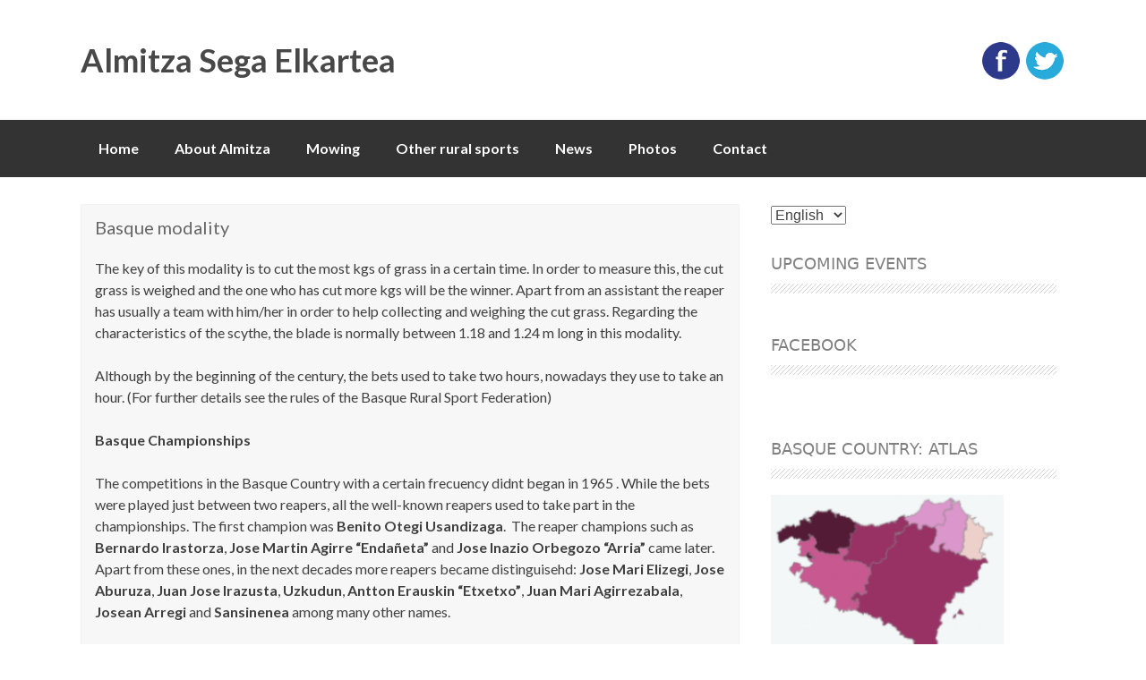

--- FILE ---
content_type: text/html; charset=UTF-8
request_url: http://www.almitza.eus/en/mowing/basque-modality/
body_size: 8190
content:
<!DOCTYPE html>
<html lang="en-GB">
<head>
<meta charset="UTF-8">
<meta name="viewport" content="width=device-width, initial-scale=1">
<title>Basque modality | Almitza Sega Elkartea</title>
<link rel="profile" href="http://gmpg.org/xfn/11">
<link rel="pingback" href="http://www.almitza.eus/xmlrpc.php">
<meta name='robots' content='max-image-preview:large' />
<link rel="alternate" href="http://www.almitza.eus/sega/araudiak/" hreflang="eu" />
<link rel="alternate" href="http://www.almitza.eus/en/mowing/basque-modality/" hreflang="en" />
<link rel='dns-prefetch' href='//www.almitza.eus' />
<link rel='dns-prefetch' href='//fonts.googleapis.com' />
<link rel='dns-prefetch' href='//s.w.org' />
<link rel="alternate" type="application/rss+xml" title="Almitza Sega Elkartea &raquo; Feed" href="http://www.almitza.eus/en/feed/" />
<link rel="alternate" type="application/rss+xml" title="Almitza Sega Elkartea &raquo; Comments Feed" href="http://www.almitza.eus/en/comments/feed/" />
<link rel="alternate" type="application/rss+xml" title="Almitza Sega Elkartea &raquo; Basque modality Comments Feed" href="http://www.almitza.eus/en/mowing/basque-modality/feed/" />
		<script type="text/javascript">
			window._wpemojiSettings = {"baseUrl":"https:\/\/s.w.org\/images\/core\/emoji\/13.1.0\/72x72\/","ext":".png","svgUrl":"https:\/\/s.w.org\/images\/core\/emoji\/13.1.0\/svg\/","svgExt":".svg","source":{"concatemoji":"http:\/\/www.almitza.eus\/wp-includes\/js\/wp-emoji-release.min.js?ver=5.8.3"}};
			!function(e,a,t){var n,r,o,i=a.createElement("canvas"),p=i.getContext&&i.getContext("2d");function s(e,t){var a=String.fromCharCode;p.clearRect(0,0,i.width,i.height),p.fillText(a.apply(this,e),0,0);e=i.toDataURL();return p.clearRect(0,0,i.width,i.height),p.fillText(a.apply(this,t),0,0),e===i.toDataURL()}function c(e){var t=a.createElement("script");t.src=e,t.defer=t.type="text/javascript",a.getElementsByTagName("head")[0].appendChild(t)}for(o=Array("flag","emoji"),t.supports={everything:!0,everythingExceptFlag:!0},r=0;r<o.length;r++)t.supports[o[r]]=function(e){if(!p||!p.fillText)return!1;switch(p.textBaseline="top",p.font="600 32px Arial",e){case"flag":return s([127987,65039,8205,9895,65039],[127987,65039,8203,9895,65039])?!1:!s([55356,56826,55356,56819],[55356,56826,8203,55356,56819])&&!s([55356,57332,56128,56423,56128,56418,56128,56421,56128,56430,56128,56423,56128,56447],[55356,57332,8203,56128,56423,8203,56128,56418,8203,56128,56421,8203,56128,56430,8203,56128,56423,8203,56128,56447]);case"emoji":return!s([10084,65039,8205,55357,56613],[10084,65039,8203,55357,56613])}return!1}(o[r]),t.supports.everything=t.supports.everything&&t.supports[o[r]],"flag"!==o[r]&&(t.supports.everythingExceptFlag=t.supports.everythingExceptFlag&&t.supports[o[r]]);t.supports.everythingExceptFlag=t.supports.everythingExceptFlag&&!t.supports.flag,t.DOMReady=!1,t.readyCallback=function(){t.DOMReady=!0},t.supports.everything||(n=function(){t.readyCallback()},a.addEventListener?(a.addEventListener("DOMContentLoaded",n,!1),e.addEventListener("load",n,!1)):(e.attachEvent("onload",n),a.attachEvent("onreadystatechange",function(){"complete"===a.readyState&&t.readyCallback()})),(n=t.source||{}).concatemoji?c(n.concatemoji):n.wpemoji&&n.twemoji&&(c(n.twemoji),c(n.wpemoji)))}(window,document,window._wpemojiSettings);
		</script>
		<style type="text/css">
img.wp-smiley,
img.emoji {
	display: inline !important;
	border: none !important;
	box-shadow: none !important;
	height: 1em !important;
	width: 1em !important;
	margin: 0 .07em !important;
	vertical-align: -0.1em !important;
	background: none !important;
	padding: 0 !important;
}
</style>
	<link rel='stylesheet' id='wp-block-library-css'  href='http://www.almitza.eus/wp-includes/css/dist/block-library/style.min.css?ver=5.8.3' type='text/css' media='all' />
<link rel='stylesheet' id='contact-form-7-css'  href='http://www.almitza.eus/wp-content/plugins/contact-form-7/includes/css/styles.css?ver=5.5.3' type='text/css' media='all' />
<link rel='stylesheet' id='pluto-slider-style-css'  href='http://www.almitza.eus/wp-content/themes/pluto/css/jquery.bxslider.css?ver=5.8.3' type='text/css' media='all' />
<link rel='stylesheet' id='pluto-fonts-css'  href='//fonts.googleapis.com/css?family=Lato%3A300%2C400%2C700&#038;ver=5.8.3' type='text/css' media='all' />
<link rel='stylesheet' id='pluto-style-css'  href='http://www.almitza.eus/wp-content/themes/pluto/style.css?ver=5.8.3' type='text/css' media='all' />
<link rel='stylesheet' id='photonic-css'  href='http://www.almitza.eus/wp-content/plugins/photonic/include/css/front-end/combo-slider/photonic-baguettebox.min.css?ver=20211209-140839' type='text/css' media='all' />
<link rel='stylesheet' id='thc-style-css'  href='http://www.almitza.eus/wp-content/plugins/the-holiday-calendar/the-holiday-calendar.css?ver=5.8.3' type='text/css' media='all' />
<script type='text/javascript' src='http://www.almitza.eus/wp-includes/js/jquery/jquery.min.js?ver=3.6.0' id='jquery-core-js'></script>
<script type='text/javascript' src='http://www.almitza.eus/wp-includes/js/jquery/jquery-migrate.min.js?ver=3.3.2' id='jquery-migrate-js'></script>
<script type='text/javascript' src='http://www.almitza.eus/wp-content/themes/pluto/js/jquery.bxslider.min.js?ver=5.8.3' id='pluto-slider-js'></script>
<link rel="https://api.w.org/" href="http://www.almitza.eus/wp-json/" /><link rel="alternate" type="application/json" href="http://www.almitza.eus/wp-json/wp/v2/pages/1051" /><link rel="EditURI" type="application/rsd+xml" title="RSD" href="http://www.almitza.eus/xmlrpc.php?rsd" />
<link rel="wlwmanifest" type="application/wlwmanifest+xml" href="http://www.almitza.eus/wp-includes/wlwmanifest.xml" /> 
<meta name="generator" content="WordPress 5.8.3" />
<link rel='shortlink' href='http://www.almitza.eus/?p=1051' />
<link rel="alternate" type="application/json+oembed" href="http://www.almitza.eus/wp-json/oembed/1.0/embed?url=http%3A%2F%2Fwww.almitza.eus%2Fen%2Fmowing%2Fbasque-modality%2F" />
<link rel="alternate" type="text/xml+oembed" href="http://www.almitza.eus/wp-json/oembed/1.0/embed?url=http%3A%2F%2Fwww.almitza.eus%2Fen%2Fmowing%2Fbasque-modality%2F&#038;format=xml" />
<meta http-equiv="Content-type" content="text/html; charset=utf-8" /><style></style><style type="text/css">
/* Retrieved from saved CSS */
.photonic-panel { background:  rgb(17,17,17)  !important;

	border-top: none;
	border-right: none;
	border-bottom: none;
	border-left: none;
 }
.photonic-flickr-stream .photonic-pad-photosets { margin: 10px; }
.photonic-flickr-stream .photonic-pad-galleries { margin: 10px; }
.photonic-flickr-stream .photonic-pad-photos { padding: 5px 10px; }
.photonic-google-stream .photonic-pad-photos { padding: 5px 15px; }
.photonic-zenfolio-stream .photonic-pad-photos { padding: 5px 10px; }
.photonic-zenfolio-stream .photonic-pad-photosets { margin: 5px 10px; }
.photonic-instagram-stream .photonic-pad-photos { padding: 5px px; }
.photonic-smug-stream .photonic-pad-albums { margin: 10px; }
.photonic-smug-stream .photonic-pad-photos { padding: 5px 10px; }
.photonic-random-layout .photonic-thumb { padding: 2px}
.photonic-masonry-layout .photonic-thumb { padding: 2px}
.photonic-mosaic-layout .photonic-thumb { padding: 2px}

</style>
</head>

<body class="page-template-default page page-id-1051 page-child parent-pageid-1055 mva7-thc-activetheme-pluto">
<div id="page" class="hfeed site">
		<header id="masthead" class="site-header" role="banner">
		<div class="site-branding">
			<h1 class="site-title"><a href="http://www.almitza.eus/en/" title="Almitza Sega Elkartea" rel="home">Almitza Sega Elkartea</a></h1> 
				</div>
        
        <div id="social_icons">
		    			 <a target="_blank" href="https://www.facebook.com/pages/ALMITZA/121089727918878?fref=ts" title="Facebook" ><img src="http://www.almitza.eus/wp-content/themes/pluto/images/facebook.png"></a>
                         			 <a target="_blank" href="https://twitter.com/almitzaeh" title="Twitter" ><img src="http://www.almitza.eus/wp-content/themes/pluto/images/twitter.png"></a>
                                                                                                     </div>	        
	</header><!-- #masthead -->
    
       <nav id="site-navigation" class="main-navigation" role="navigation">
         <div id="nav-container">
			<h1 class="menu-toggle">Menu</h1>
			<div class="screen-reader-text skip-link"><a href="#content" title="Skip to content">Skip to content</a></div>

			<div class="menu-primary-menu-container"><ul id="menu-primary-menu" class="menu"><li id="menu-item-1033" class="menu-item menu-item-type-custom menu-item-object-custom menu-item-1033"><a href="http://www.almitza.eus/">Home</a></li>
<li id="menu-item-1034" class="menu-item menu-item-type-post_type menu-item-object-page menu-item-1034"><a href="http://www.almitza.eus/en/940-2/">About Almitza</a></li>
<li id="menu-item-1035" class="menu-item menu-item-type-post_type menu-item-object-page menu-item-has-children menu-item-1035"><a href="http://www.almitza.eus/sega/">Mowing</a>
<ul class="sub-menu">
	<li id="menu-item-1036" class="menu-item menu-item-type-post_type menu-item-object-page menu-item-1036"><a href="http://www.almitza.eus/sega/nazioarteko-modalitatea/">European modality</a></li>
	<li id="menu-item-1037" class="menu-item menu-item-type-post_type menu-item-object-page menu-item-1037"><a href="http://www.almitza.eus/sega/araudiak/">Basque modality</a></li>
</ul>
</li>
<li id="menu-item-1038" class="menu-item menu-item-type-post_type menu-item-object-page menu-item-has-children menu-item-1038"><a href="http://www.almitza.eus/herri-kirolak/">Other rural sports</a>
<ul class="sub-menu">
	<li id="menu-item-1039" class="menu-item menu-item-type-post_type menu-item-object-page menu-item-1039"><a href="http://www.almitza.eus/herri-kirolak/ongi-etorri/">Woodchopping with axe</a></li>
	<li id="menu-item-1040" class="menu-item menu-item-type-post_type menu-item-object-page menu-item-1040"><a href="http://www.almitza.eus/herri-kirolak/giza-probak/">Stone dragging</a></li>
	<li id="menu-item-1041" class="menu-item menu-item-type-post_type menu-item-object-page menu-item-1041"><a href="http://www.almitza.eus/herri-kirolak/harri-jasotzea/">Stone lifting</a></li>
	<li id="menu-item-1042" class="menu-item menu-item-type-post_type menu-item-object-page menu-item-1042"><a href="http://www.almitza.eus/herri-kirolak/sokatira/">Tug of war</a></li>
	<li id="menu-item-1043" class="menu-item menu-item-type-post_type menu-item-object-page menu-item-1043"><a href="http://www.almitza.eus/herri-kirolak/trontza/">Woodchoping with double saw</a></li>
</ul>
</li>
<li id="menu-item-1076" class="menu-item menu-item-type-taxonomy menu-item-object-category menu-item-1076"><a href="http://www.almitza.eus/category/http-www-almitza-eus-category-berriak/">News</a></li>
<li id="menu-item-1044" class="menu-item menu-item-type-post_type menu-item-object-page menu-item-1044"><a href="http://www.almitza.eus/argazkiak/">Photos</a></li>
<li id="menu-item-1046" class="menu-item menu-item-type-post_type menu-item-object-page menu-item-1046"><a href="http://www.almitza.eus/harremanetarako/">Contact</a></li>
</ul></div>          </div>  
		</nav><!-- #site-navigation -->
        

	<div id="content" class="site-content">
	
    
	<div id="primary" class="content-area">
		<main id="main" class="site-main" role="main">

			
				
<article id="post-1051" class="post-1051 page type-page status-publish hentry">
	<header class="entry-header">
		<h1 class="entry-title">Basque modality</h1>
	</header><!-- .entry-header -->

	<div class="entry-content">
		
<p>The key of this modality is to cut the most kgs of grass in a certain time. In order to measure this, the cut grass is weighed and the one who has cut more kgs will be the winner. Apart from an assistant the reaper has usually a team with him/her in order to help collecting and weighing the cut grass. Regarding the characteristics of the scythe, the blade is normally between 1.18 and 1.24 m long in this modality.</p>



<p>Although by the beginning of the century, the bets used to take two hours, nowadays they use to take an hour. (For further details see the rules of the Basque Rural Sport Federation)</p>



<p><strong>Basque Championships</strong></p>



<p>The competitions in the Basque Country with a certain frecuency didnt began in 1965 . While the bets were played just between two reapers, all the well-known reapers used to take part in the championships. The first champion was <strong>Benito Otegi Usandizaga</strong>.&nbsp; The reaper champions such as <strong>Bernardo Irastorza</strong>, <strong>Jose Martin Agirre &#8220;Endañeta&#8221;</strong> and <strong>Jose Inazio Orbegozo &#8220;Arria&#8221; </strong>came later. Apart from these ones, in the next decades more reapers became distinguisehd: <strong>Jose</strong> <strong>Mari Elizegi</strong>, <strong>Jose Aburuza</strong>, <strong>Juan Jose Irazusta</strong>, <strong>Uzkudun</strong>, <strong>Antton Erauskin &#8220;Etxetxo&#8221;</strong>, <strong>Juan Mari Agirrezabala</strong>, <strong>Josean Arregi</strong> and <strong>Sansinenea</strong> among many other names.</p>



<p>In the eighties and nineties, two names were particularly distinguished: <strong>Joxe Gabirondo</strong> from Gaztelu and <strong>Iñaki Bengoetxea</strong> from Irun, both from the province of Gipuzkoa.</p>



<p>However, in 1994, a really&nbsp;extraordinary champinoship was played between <strong>Bixente Mitxelena</strong> and <strong>Antton Erauskin &#8220;Etxetxo&#8221;</strong> staying Gabirondo and Bengoetxea off from the final. It was the first one to win for a half kilo discrepancy. It could be said that a new mowing era was beginning. Two younger reapers&#8217; names began to get known: <strong>Mikel Aranalde</strong> and <strong>Jon Lapazaran</strong>. Anyway, in 1995, it was <strong>Joxe Gabirondo</strong> to beat in the championship played in the fields of the farm Jauregi In Hernani.</p>



<p>In 1997, the Federation applied a new rule: the reaper&#8217;s assistant could sharpen the scythe.&nbsp;As a result of this decision, Bengoetxea and <strong>Etxetxo</strong> didn&#8217;t take part in this year championship and it was then to be the first time that a reaper from Bizkaia became a champion. That was <strong>Jon Lapazaran</strong>.</p>



<p>In 1998, the classifying system changed. A quantity of participants was defined to play the final from each province considering the classification in the playoffs: 2 from Gipuzkoa, 2 from Bizkaia, 2 from Araba and 1 from Nafarroa. The reapers from Gipuzkoa didn&#8217;t agree with this decision.</p>



<p>In 1999, the classifying system qas changed again. Instead of defining the quantity of participants from each province, the reapers could participate in the playoffs considering the last year&#8217;s results. Afetr 6 playoffs, the final was played in Larraitz and <strong>Mitxelena</strong> won it after having beaten the Championship from Gipuzkoa one week efore.</p>



<p>Over the last years, the challenges and bets have reduced but the Basque COuntry Championship us played every year. In recent years, the challenges or bets aren&#8217;t so usual but the Basque Country Championship is played every year. In addition, from 2013, there is also females&#8217; modality. Here&#8217;s the list of the winners since 1991:</p>



<ul><li>1991&nbsp; Joxe Gabirondo</li><li>1992 Joxe Gabirondo</li><li>1993 Iñaki Bengoetxea</li><li>1994 Bixente Mitxelena</li><li>1995 Joxe Gabirondo</li><li>1996 Antton Erauskin &#8220;Etxetxo&#8221;</li><li>1997 Jon Lapazaran</li><li>1998 Mikel Aranalde</li><li>1999 Bixente Mitxelena</li><li>2000 Bixente Mitxelena</li><li>2001 Bixente Mitxelena</li><li>2002 Jon Lapazaran</li><li>2003 Jexux Mari Ormaetxea &#8220;Urki&#8221;</li><li>2004 Bixente Mitxelena</li><li>2005 Juan Manuel Erasun</li><li>2006 Andoni Goikoetxea</li><li>2007 Jon Lapazaran</li><li>2008 Arkaitz Arteaga</li><li>2009 Juan Joxe Lizaso</li><li>2010 Jexux Mari Ormaetxea &#8220;Urki&#8221;</li><li>2011 Juan Joxe Lizaso</li><li>2012 Jexux Mari Ormaetxea &#8220;Urki&#8221;</li><li>2013 Igor Esnaola (Males&#8217; modality) /Alatzne Etxaburua (Females&#8217; modality)</li><li>2014 Igor Esnaola (Males&#8217; modality) / Alatzne Etxaburua (Females&#8217; modality)</li></ul>
			</div><!-- .entry-content -->
	</article><!-- #post-## -->

				
	<div id="comments" class="comments-area">

	
	
	
		<div id="respond" class="comment-respond">
		<h3 id="reply-title" class="comment-reply-title">Leave a Reply <small><a rel="nofollow" id="cancel-comment-reply-link" href="/en/mowing/basque-modality/#respond" style="display:none;">Cancel reply</a></small></h3><form action="http://www.almitza.eus/wp-comments-post.php" method="post" id="commentform" class="comment-form"><p class="comment-notes"><span id="email-notes">Your email address will not be published.</span> Required fields are marked <span class="required">*</span></p><p class="comment-form-comment"><label for="comment">Comment</label> <textarea id="comment" name="comment" cols="45" rows="8" maxlength="65525" required="required"></textarea></p><p class="comment-form-author"><label for="author">Name <span class="required">*</span></label> <input id="author" name="author" type="text" value="" size="30" maxlength="245" required='required' /></p>
<p class="comment-form-email"><label for="email">Email <span class="required">*</span></label> <input id="email" name="email" type="text" value="" size="30" maxlength="100" aria-describedby="email-notes" required='required' /></p>
<p class="comment-form-url"><label for="url">Website</label> <input id="url" name="url" type="text" value="" size="30" maxlength="200" /></p>
<p class="comment-form-cookies-consent"><input id="wp-comment-cookies-consent" name="wp-comment-cookies-consent" type="checkbox" value="yes" /> <label for="wp-comment-cookies-consent">Save my name, email, and website in this browser for the next time I comment.</label></p>
<p class="form-submit"><input name="submit" type="submit" id="submit" class="submit" value="Post Comment" /> <input type='hidden' name='comment_post_ID' value='1051' id='comment_post_ID' />
<input type='hidden' name='comment_parent' id='comment_parent' value='0' />
</p></form>	</div><!-- #respond -->
	
</div><!-- #comments -->

			
		</main><!-- #main -->
	</div><!-- #primary -->

	<div id="secondary" class="widget-area" role="complementary">
				<aside id="polylang-2" class="widget widget_polylang"><label class="screen-reader-text" for="lang_choice_polylang-2">Choose a language</label><select name="lang_choice_polylang-2" id="lang_choice_polylang-2">
	<option value="eu">Euskara</option>
	<option value="en" selected='selected'>English</option>
	<option value="es">Español</option>
	<option value="fr">Français</option>

</select>
<script type="text/javascript">
					//<![CDATA[
					var urls_polylang2 = {"eu":"http:\/\/www.almitza.eus\/sega\/araudiak\/","en":"http:\/\/www.almitza.eus\/en\/mowing\/basque-modality\/","es":"http:\/\/www.almitza.eus\/es\/","fr":"http:\/\/www.almitza.eus\/fr\/"};
					document.getElementById( "lang_choice_polylang-2" ).onchange = function() {
						location.href = urls_polylang2[this.value];
					}
					//]]>
				</script></aside><aside id="the_holiday_calendar-2" class="widget widget_the_holiday_calendar"><div class="widget-text wp_widget_plugin_box"><h1 class="widget-title">Upcoming events</h1><div class="thc-widget-content"><div class="thc_mode_list"><div class="thc-list thc-holidays" style="display:table; border-collapse: collapse;"></div></div></div></div></aside><aside id="widget_facebookzamablog" class="widget fctWidgetFacebookZamablogDisplay"><h1 class="widget-title">Facebook</h1><div id="fb-root"></div>
<script>(function(d, s, id) {
var js, fjs = d.getElementsByTagName(s)[0];
if (d.getElementById(id)) return;
js = d.createElement(s); js.id = id;
js.src = "//connect.facebook.net/en_US/all.js#xfbml=1&appId=161465360652229";
fjs.parentNode.insertBefore(js, fjs);
}(document, 'script', 'facebook-jssdk'));</script>

<div class="fb-like-box" data-href="https://www.facebook.com/pages/ALMITZA/121089727918878?fref=ts" data-width="255" data-height="255" data-show-faces="true" data-stream="false" data-header="true" data-colorscheme="light"> </div>
<div style="margin: 0px; padding: 0px; font-size: 8px; color: #ccc;">
<!--
<a "color: #ccc;" href="http://www.dakola.com/">Provided by Dakola : </a> <a style="display:none;" href="http://www.dakola.com/">webmaster tools and resources</a></div>
-->
<!-- version: 3.5 --></aside><aside id="text-4" class="widget widget_text"><h1 class="widget-title">Basque Country: Atlas</h1>			<div class="textwidget"><a href="http://www.atlasa.net/?q=es" target="_blank" rel="noopener"><img class="alignnone size-full wp-image-622" src="http://www.almitza.eus/wp-content/uploads/2015/06/EH-e1434610768196.png" alt="EH" width="260" height="201" /></a></div>
		</aside>	</div><!-- #secondary -->

	</div><!-- #content -->

	<footer id="colophon" class="site-footer" role="contentinfo">
        <div id="footer-container">
            <div id="footer-navigation"> 
            <div class="menu"><ul>
<li ><a href="http://www.almitza.eus/en/">Home</a></li><li class="page_item page-item-1055 page_item_has_children current_page_ancestor current_page_parent"><a href="http://www.almitza.eus/en/mowing/">Mowing</a>
<ul class='children'>
	<li class="page_item page-item-1051 current_page_item"><a href="http://www.almitza.eus/en/mowing/basque-modality/" aria-current="page">Basque modality</a></li>
</ul>
</li>
<li class="page_item page-item-1093"><a href="http://www.almitza.eus/en/1093-2/">#1093 (no title)</a></li>
<li class="page_item page-item-940"><a href="http://www.almitza.eus/en/940-2/">About Almitza</a></li>
<li class="page_item page-item-1049"><a href="http://www.almitza.eus/en/european-modality/">European modality</a></li>
<li class="page_item page-item-1101"><a href="http://www.almitza.eus/en/stone-dragging/">Stone dragging</a></li>
</ul></div>
            </div> 
            
            
        	            <div id="footertext">
            </div> 	
			        	 
            
                       <div class="site-info">
                                Pluto Theme by <a href="http://www.viaviweb.com" rel="designer">Viaviwebtech</a>				 
            </div><!-- .site-info -->
          
        </div><!--#footer-container--> 
	</footer><!-- #colophon -->
</div><!-- #page -->
<script type='text/javascript' src='http://www.almitza.eus/wp-includes/js/dist/vendor/regenerator-runtime.min.js?ver=0.13.7' id='regenerator-runtime-js'></script>
<script type='text/javascript' src='http://www.almitza.eus/wp-includes/js/dist/vendor/wp-polyfill.min.js?ver=3.15.0' id='wp-polyfill-js'></script>
<script type='text/javascript' id='contact-form-7-js-extra'>
/* <![CDATA[ */
var wpcf7 = {"api":{"root":"http:\/\/www.almitza.eus\/wp-json\/","namespace":"contact-form-7\/v1"}};
/* ]]> */
</script>
<script type='text/javascript' src='http://www.almitza.eus/wp-content/plugins/contact-form-7/includes/js/index.js?ver=5.5.3' id='contact-form-7-js'></script>
<script type='text/javascript' src='http://www.almitza.eus/wp-content/themes/pluto/js/navigation.js?ver=20120206' id='pluto-navigation-js'></script>
<script type='text/javascript' src='http://www.almitza.eus/wp-content/themes/pluto/js/skip-link-focus-fix.js?ver=20130115' id='pluto-skip-link-focus-fix-js'></script>
<script type='text/javascript' src='http://www.almitza.eus/wp-includes/js/comment-reply.min.js?ver=5.8.3' id='comment-reply-js'></script>
<script type='text/javascript' src='http://www.almitza.eus/wp-includes/js/wp-embed.min.js?ver=5.8.3' id='wp-embed-js'></script>
</body>
</html>